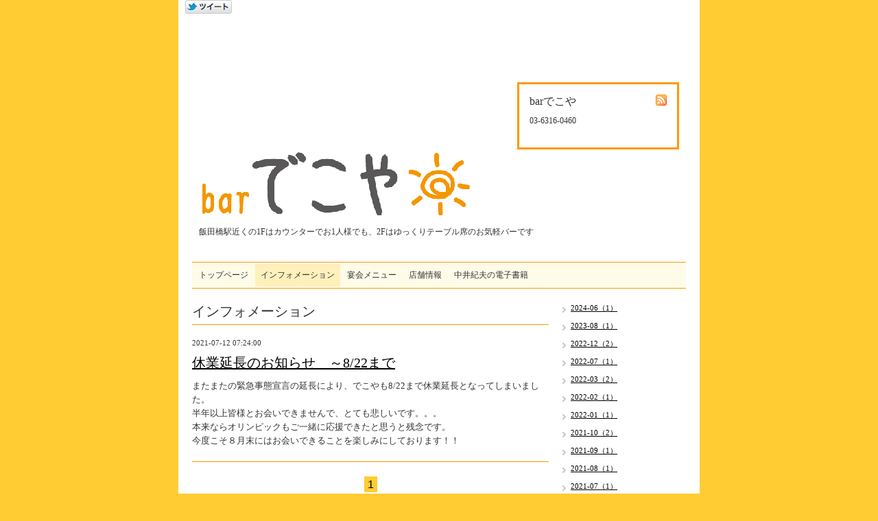

--- FILE ---
content_type: text/html; charset=utf-8
request_url: https://decoya.info/info/2021-07
body_size: 2872
content:
<!DOCTYPE html PUBLIC "-//W3C//DTD XHTML 1.0 Transitional//EN" "http://www.w3.org/TR/xhtml1/DTD/xhtml1-transitional.dtd">
<html xmlns="http://www.w3.org/1999/xhtml" xml:lang="ja" lang="ja">
<head>
<meta http-equiv="Content-Type" content="text/html; charset=UTF-8" />
<title>barでこや - インフォメーション &gt; 2021-07</title>
<meta name="keywords" content="bar,でこや,居酒屋,ダイニングバー,飯田橋,立ち飲み,カフェ,バー,駅近,おでん,焼酎,ワイン,カクテル,女子,スタンディング,１人,一人,サッカー,スポーツバー,スポーツ観戦,テレビ,深夜,中井" />
<meta name="description" content="飯田橋駅近くの1Fはカウンターでお1人様でも、2Fはゆっくりテーブル席のお気軽バーです" />
<meta http-equiv="content-style-type" content="text/css" />
<meta http-equiv="content-script-type" content="text/javascript" />
<link rel="shortcut icon" href="//cdn.goope.jp/4591/101120194620g36y.ico" />
<link rel="alternate" type="application/rss+xml" title="barでこや / RSS" href="/feed.rss" />
<style type="text/css" media="all">@import "/style.css?22453-1301399552";</style>
<script type="text/javascript" src="/js/jquery.js"></script>
<script type="text/javascript" src="/js/tooltip.js"></script>
<script type="text/javascript" src="/js/thickbox.js"></script>
</head>

<body id="info">

<div id="wrapper">
<div id="wrapper_inner">
<div style='display:inline; zoom:1; vertical-align:top; margin-right:20px;'><a class='twitter-share-button' href='http://twitter.com/intent/tweet?text=bar%E3%81%A7%E3%81%93%E3%82%84&url=http%3A%2F%2Fdecoya.info' target='_blank'><img src='/img/btn_tweet.gif' style='vertical-align:top;' alt='ツイートする' width='68' height='20' /></a></div> 
<!-- ヘッダー部分ここから // -->
<div id="header">
<div id="header_inner">

  <div class="shop_title">
    <div class="shop_rss"><a href="/feed.rss"><img src="/img/icon/rss.png" /></a></div>
    <div class="shop_name">barでこや</div>
    <div class="shop_tel">03-6316-0460</div>
  <br/>
</div>
 


  <div class="site_title">
    <h1 class="site_logo"><a href="https://decoya.info"><img src='//cdn.goope.jp/4591/101118004800hndg_l.gif' alt='barでこや' /></a></h1>
    <div class="site_description">飯田橋駅近くの1Fはカウンターでお1人様でも、2Fはゆっくりテーブル席のお気軽バーです</div>
  </div>

  <br class="clear" />

</div>
</div>
<!-- // ヘッダー部分ここまで -->

<!-- ナビゲーション部分ここから // -->
<div id="header_navi">
  <ul>
    
    <li><a href="/"  class="navi_top">トップページ</a></li>
    
    <li><a href="/info"  class="navi_info active">インフォメーション</a></li>
    
    <li><a href="/free/party"  class="navi_free free_16960">宴会メニュー</a></li>
    
    <li><a href="/about"  class="navi_about">店舗情報</a></li>
    
    <li><a href="http://honto.jp/ebook/search_0750.html?athid=1001995531" target="_blank" class="navi_links links_17141">中井紀夫の電子書籍</a></li>
    
  </ul>
  <br class="clear" />
</div>
<!-- // ナビゲーション部分ここまで -->

<div id="contents">
<div id="contents_inner">


  <!-- メイン部分ここから -->
  <div id="main">
  <div id="main_inner">

    


    
    <!----------------------------------------------

      ページ：インフォメーション

    ---------------------------------------------->
    <h2 class="page_title">インフォメーション</h2>
    <div class="info_area">
    <div class="autopagerize_page_element">

      
      <div class="info">
        <div class="info_date">
          2021-07-12 07:24:00
        </div>
        <div class="info_title">
          <a href="/info/4035572">休業延長のお知らせ　～8/22まで</a>
        </div>
        <div class="info_body">
          
          <p>またまたの緊急事態宣言の延長により、でこやも8/22まで休業延長となってしまいました。</p>
<p>半年以上皆様とお会いできませんで、とても悲しいです。。。</p>
<p>本来ならオリンピックもご一緒に応援できたと思うと残念です。</p>
<p>今度こそ８月末にはお会いできることを楽しみにしております！！</p>
        <br class="clear" />
        </div>
      </div>
      

    </div>
    </div>
    


    


    


    


    


    


    


    


    


    
      <div class="autopagerize_insert_before"></div>
      <div class="pager">
         <a href="/info/2021-07" class='chk'>1</a>
      </div>
    


  </div>
  </div>
  <!-- // メイン部分ここまで -->

</div>
</div>
<!-- // contents -->


<!-- サブナビゲーション部分ここから // -->
<div id="navi">
<div id="navi_inner">
  <ul>
    
    
    
    <ul class="sub_navi">
<li><a href='/info/2024-06'>2024-06（1）</a></li>
<li><a href='/info/2023-08'>2023-08（1）</a></li>
<li><a href='/info/2022-12'>2022-12（2）</a></li>
<li><a href='/info/2022-07'>2022-07（1）</a></li>
<li><a href='/info/2022-03'>2022-03（2）</a></li>
<li><a href='/info/2022-02'>2022-02（1）</a></li>
<li><a href='/info/2022-01'>2022-01（1）</a></li>
<li><a href='/info/2021-10'>2021-10（2）</a></li>
<li><a href='/info/2021-09'>2021-09（1）</a></li>
<li><a href='/info/2021-08'>2021-08（1）</a></li>
<li><a href='/info/2021-07' class='active'>2021-07（1）</a></li>
<li><a href='/info/2021-06'>2021-06（1）</a></li>
<li><a href='/info/2021-05'>2021-05（2）</a></li>
<li><a href='/info/2021-04'>2021-04（2）</a></li>
<li><a href='/info/2021-03'>2021-03（3）</a></li>
<li><a href='/info/2021-01'>2021-01（1）</a></li>
<li><a href='/info/2020-12'>2020-12（3）</a></li>
<li><a href='/info/2020-11'>2020-11（1）</a></li>
<li><a href='/info/2020-09'>2020-09（2）</a></li>
<li><a href='/info/2020-08'>2020-08（2）</a></li>
<li><a href='/info/2020-05'>2020-05（2）</a></li>
<li><a href='/info/2020-04'>2020-04（1）</a></li>
<li><a href='/info/2019-12'>2019-12（1）</a></li>
<li><a href='/info/2019-11'>2019-11（1）</a></li>
<li><a href='/info/2019-10'>2019-10（1）</a></li>
<li><a href='/info/2019-01'>2019-01（1）</a></li>
<li><a href='/info/2018-12'>2018-12（1）</a></li>
<li><a href='/info/2018-10'>2018-10（1）</a></li>
<li><a href='/info/2018-06'>2018-06（1）</a></li>
<li><a href='/info/2018-03'>2018-03（2）</a></li>
<li><a href='/info/2018-01'>2018-01（2）</a></li>
<li><a href='/info/2017-12'>2017-12（1）</a></li>
<li><a href='/info/2017-08'>2017-08（1）</a></li>
<li><a href='/info/2017-01'>2017-01（1）</a></li>
<li><a href='/info/2016-09'>2016-09（1）</a></li>
<li><a href='/info/2016-08'>2016-08（1）</a></li>
<li><a href='/info/2016-04'>2016-04（1）</a></li>
<li><a href='/info/2016-02'>2016-02（2）</a></li>
<li><a href='/info/2016-01'>2016-01（1）</a></li>
<li><a href='/info/2015-12'>2015-12（1）</a></li>
<li><a href='/info/2015-11'>2015-11（2）</a></li>
<li><a href='/info/2015-10'>2015-10（2）</a></li>
<li><a href='/info/2015-06'>2015-06（1）</a></li>
<li><a href='/info/2015-01'>2015-01（1）</a></li>
<li><a href='/info/2014-12'>2014-12（1）</a></li>
<li><a href='/info/2014-11'>2014-11（2）</a></li>
<li><a href='/info/2014-10'>2014-10（4）</a></li>
<li><a href='/info/2014-08'>2014-08（1）</a></li>
<li><a href='/info/2014-05'>2014-05（1）</a></li>
<li><a href='/info/2014-03'>2014-03（2）</a></li>
<li><a href='/info/2014-01'>2014-01（1）</a></li>
<li><a href='/info/2013-12'>2013-12（1）</a></li>
<li><a href='/info/2013-11'>2013-11（1）</a></li>
<li><a href='/info/2013-10'>2013-10（1）</a></li>
<li><a href='/info/2013-08'>2013-08（1）</a></li>
<li><a href='/info/2013-05'>2013-05（1）</a></li>
<li><a href='/info/2013-03'>2013-03（1）</a></li>
<li><a href='/info/2013-02'>2013-02（2）</a></li>
<li><a href='/info/2013-01'>2013-01（1）</a></li>
<li><a href='/info/2012-11'>2012-11（1）</a></li>
<li><a href='/info/2012-10'>2012-10（2）</a></li>
<li><a href='/info/2012-08'>2012-08（1）</a></li>
<li><a href='/info/2012-07'>2012-07（4）</a></li>
<li><a href='/info/2012-06'>2012-06（1）</a></li>
<li><a href='/info/2012-03'>2012-03（2）</a></li>
<li><a href='/info/2012-02'>2012-02（2）</a></li>
<li><a href='/info/2012-01'>2012-01（1）</a></li>
<li><a href='/info/2011-12'>2011-12（1）</a></li>
<li><a href='/info/2011-11'>2011-11（4）</a></li>
<li><a href='/info/2011-10'>2011-10（2）</a></li>
<li><a href='/info/2011-09'>2011-09（6）</a></li>
<li><a href='/info/2011-08'>2011-08（2）</a></li>
<li><a href='/info/2011-07'>2011-07（1）</a></li>
<li><a href='/info/2011-06'>2011-06（3）</a></li>
<li><a href='/info/2011-05'>2011-05（4）</a></li>
<li><a href='/info/2011-04'>2011-04（1）</a></li>
<li><a href='/info/2011-03'>2011-03（3）</a></li>
<li><a href='/info/2011-02'>2011-02（1）</a></li>
<li><a href='/info/2011-01'>2011-01（2）</a></li>
<li><a href='/info/2010-12'>2010-12（2）</a></li>
<li><a href='/info/2010-11'>2010-11（3）</a></li>
</ul>

    
    
    
    
    
    
    
  </ul>
  <br class="clear" />
</div>
</div>
<!-- // サブナビゲーション部分ここまで -->


<!-- サイドバー部分ここから // -->
<div id="sidebar">
<div id="sidebar_inner">

  <div class="today_area">
    <div class="today_title">2026.01.22 Thursday</div>
    
  </div>

  <div class="qr_area">
    <div class="qr_title">携帯サイト</div>
    <div class="qr_img"><img src="//r.goope.jp/qr/decoya"width="100" height="100" /></div>
  </div>

  <div class="counter_area">
    <div class="counter_title">カウンター</div>
    <div class="counter_today">
      Today: <span class="num">36</span>
    </div>
    <div class="counter_yesterday">
      Yesterday: <span class="num">84</span>
    </div>
    <div class="counter_total">
      Total: <span class="num">1040932</span>
    </div>
  </div>

</div>
</div>
<!-- // サイドバー部分ここまで -->


<!-- フッター部分ここから // -->
<div id="footer">
<div id="footer_inner">

  <div class="copyright">
    &copy;2026 <a href="https://decoya.info">barでこや</a>. All Rights Reserved.
  </div>

  <div class="powered">
    Powered by <a href="https://goope.jp/">Goope</a> / <a href="https://admin.goope.jp/">Admin</a>
  </div>
  
  <br class="clear" />

</div>
</div>
<!-- // フッター部分ここまで -->

</div>
</div>

</body>
</html>